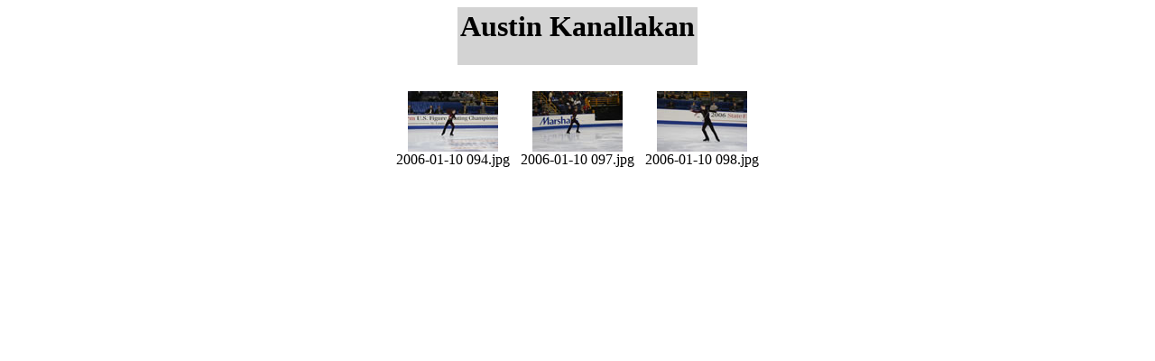

--- FILE ---
content_type: text/html
request_url: http://skateygirl.com/nat2006/jrmen/kanallakan/free/index.htm
body_size: 326
content:
<html>
<head>
<title>Austin Kanallakan</title>
<meta http-equiv="Content-Type" content="text/html; charset=">
</head>
<body bgcolor="#FFFFFF">
<center>
<table bgcolor="lightgrey" border=0>
<tr>
<td><h1>Austin Kanallakan</h1></td>
</tr></table><br>
<table align=center border=0 cellspacing=10>
<tr valign="bottom"><td align="center"><a href="pages/2006-01-10 094_jpg.htm"><img src="thumbnails/2006-01-10 094_jpg.jpg" border=0></a>
<br>
2006-01-10 094.jpg</td>
<td align="center"><a href="pages/2006-01-10 097_jpg.htm"><img src="thumbnails/2006-01-10 097_jpg.jpg" border=0></a>
<br>
2006-01-10 097.jpg</td>
<td align="center"><a href="pages/2006-01-10 098_jpg.htm"><img src="thumbnails/2006-01-10 098_jpg.jpg" border=0></a>
<br>
2006-01-10 098.jpg</td>
</tr>
</table>
</center>
</body>
</html>